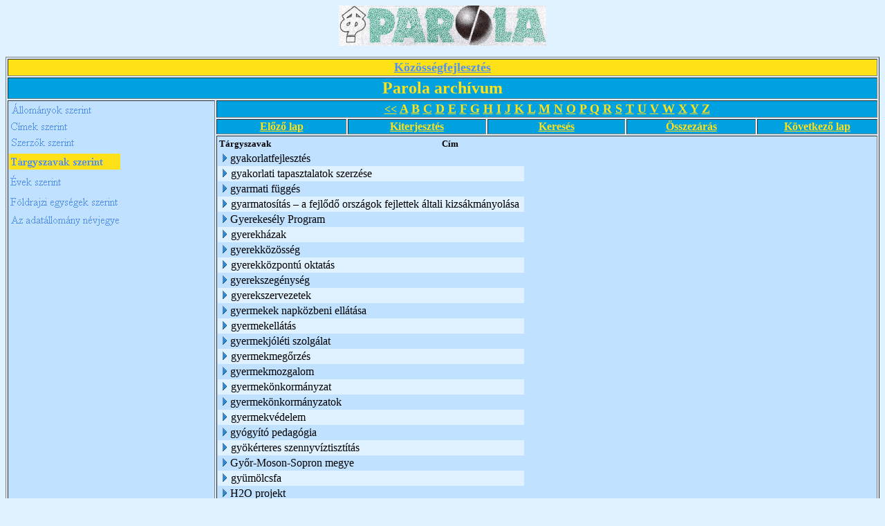

--- FILE ---
content_type: text/html; charset=ISO-8859-2
request_url: http://adata.hu/_Kozossegi_Adattar/PAROLAAR.NSF/T%C3%A1rgyszavak%20szerint?OpenView&Start=639&Count=30&Collapse=650
body_size: 35488
content:
<!DOCTYPE HTML PUBLIC "-//W3C//DTD HTML 4.01 Transitional//EN">
<html>
<head>
<META HTTP-EQUIV="Content-Type" CONTENT="text/html; charset=ISO-8859-2">         
<meta name="robots" content="noindex">
<title>Parola archívum - Tárgyszavak szerinti nézet</title>
<script language="JavaScript" type="text/javascript">
<!-- 
function fixecblank() {  lg = document.images.length;  for (x = 0; x < lg; x++) {    isrc = document.images[x].src;    i = isrc.indexOf("ecblank");    if (i != -1) {      if ((document.images[x].width==20) || (document.images[x].width==16)) {        document.images[x].width=0;      }    }  }}
// -->
</script>
</head>
<body text="#000000" bgcolor="#E0F1FF" onload="fixecblank()">
<div align="center">
<p><img src="/_Kozossegi_Adattar/PAROLAAR.NSF/fc1a25643ecc9060c125690d005394df/$Body/0.94?OpenElement&amp;FieldElemFormat=gif" width="300" height="58"></div>
<table width="100%" border="1">
<tr valign="top"><td width="100%" bgcolor="#FFE118" colspan="6"><div align="center"><a href="/weblapok.nsf/dd5cab6801f1723585256474005327c8/9ce773b74dbe4803c1256b00005e88ec?OpenDocument"><b><font size="4" color="#5291EF" face="Times New Roman CE">Közösségfejlesztés</font></b></a></div></td></tr>

<tr valign="top"><td width="100%" bgcolor="#00A1E0" colspan="6"><div align="center"><b><font size="5" color="#FFE118" face="Times New Roman CE">Parola archívum</font></b></div></td></tr>

<tr valign="top"><td width="24%" bgcolor="#C0E1FF" rowspan="5">
<map name="1AE.map">
<area href="/_Kozossegi_Adattar/PAROLAAR.NSF/%C3%81llom%C3%A1nyok%20szerinti?OpenView" shape="rect" coords="2,0,156,25" alt="">
<area href="/_Kozossegi_Adattar/PAROLAAR.NSF/Telep%C3%BCl%C3%A9sek%20a%20cikkekben?OpenView" shape="rect" coords="0,133,160,163" alt="">
<area href="/_Kozossegi_Adattar/PAROLAAR.NSF?OpenDatabase" shape="rect" coords="1,159,162,185" alt="">
<area href="/_Kozossegi_Adattar/PAROLAAR.NSF/%C3%89vek%20szerinti?OpenView" shape="rect" coords="0,104,135,130" alt="">
<area href="/_Kozossegi_Adattar/PAROLAAR.NSF/Szerz%C5%91k%20szerint?OpenView" shape="rect" coords="1,47,141,72" alt="">
<area href="/_Kozossegi_Adattar/PAROLAAR.NSF/cimsz?OpenView" shape="rect" coords="0,24,143,49" alt=""></map>
<a href="/_Kozossegi_Adattar/PAROLAAR.NSF/d8805053e676984ac125690d004fafa2?OpenNavigator"><img src="/_Kozossegi_Adattar/PAROLAAR.NSF/d8805053e676984ac125690d004fafa2/$NavImagemap/0.52?OpenElement&amp;FieldElemFormat=gif" width="162" height="185" usemap="#1AE.map" border="0" ismap></a></td><td width="76%" bgcolor="#00A1E0" colspan="5"><div align="center"><a href="/_Kozossegi_Adattar/PAROLAAR.NSF/T%C3%A1rgyszavak%20szerint?OpenView"><b><font color="#FFE118" face="Times New Roman CE">&lt;&lt;</font></b></a><b><font color="#FFE118" face="Times New Roman CE"> </font></b><a href="/_Kozossegi_Adattar/PAROLAAR.NSF/T%C3%A1rgyszavak%20szerint?OpenView&amp;StartKey=A"><b><font size="4" color="#FFE118" face="Times New Roman CE">A</font></b></a><b><font size="4" color="#FFE118" face="Times New Roman CE"> </font></b><a href="/_Kozossegi_Adattar/PAROLAAR.NSF/T%C3%A1rgyszavak%20szerint?OpenView&amp;StartKey=%C3%81"></a><a href="/_Kozossegi_Adattar/PAROLAAR.NSF/T%C3%A1rgyszavak%20szerint?OpenView&amp;StartKey=B"><b><font size="4" color="#FFE118" face="Times New Roman CE">B</font></b></a><b><font size="4" color="#FFE118" face="Times New Roman CE"> </font></b><a href="/_Kozossegi_Adattar/PAROLAAR.NSF/T%C3%A1rgyszavak%20szerint?OpenView&amp;StartKey=C"><b><font size="4" color="#FFE118" face="Times New Roman CE">C</font></b></a><b><font size="4" color="#FFE118" face="Times New Roman CE"> </font></b><a href="/_Kozossegi_Adattar/PAROLAAR.NSF/T%C3%A1rgyszavak%20szerint?OpenView&amp;StartKey=D"><b><font size="4" color="#FFE118" face="Times New Roman CE">D</font></b></a><b><font size="4" color="#FFE118" face="Times New Roman CE"> </font></b><a href="/_Kozossegi_Adattar/PAROLAAR.NSF/Szerz%C5%91k%20szerint?OpenView&amp;StartKey=E"><b><font size="4" color="#FFE118" face="Times New Roman CE">E</font></b></a><b><font size="4" color="#FFE118" face="Times New Roman CE"> </font></b><a href="/_Kozossegi_Adattar/PAROLAAR.NSF/T%C3%A1rgyszavak%20szerint?OpenView&amp;StartKey=F"><b><font size="4" color="#FFE118" face="Times New Roman CE">F</font></b></a><b><font size="4" color="#FFE118" face="Times New Roman CE"> </font></b><a href="/_Kozossegi_Adattar/PAROLAAR.NSF/T%C3%A1rgyszavak%20szerint?OpenView&amp;StartKey=G"><b><font size="4" color="#FFE118" face="Times New Roman CE">G</font></b></a><b><font size="4" color="#FFE118" face="Times New Roman CE"> </font></b><a href="/_Kozossegi_Adattar/PAROLAAR.NSF/T%C3%A1rgyszavak%20szerint?OpenView&amp;StartKey=H"><b><font size="4" color="#FFE118" face="Times New Roman CE">H</font></b></a><b><font size="4" color="#FFE118" face="Times New Roman CE"> </font></b><a href="/_Kozossegi_Adattar/PAROLAAR.NSF/T%C3%A1rgyszavak%20szerint?OpenView&amp;StartKey=I"><b><font size="4" color="#FFE118" face="Times New Roman CE">I</font></b></a><b><font size="4" color="#FFE118" face="Times New Roman CE"> </font></b><a href="/_Kozossegi_Adattar/PAROLAAR.NSF/T%C3%A1rgyszavak%20szerint?OpenView&amp;StartKey=J"><b><font size="4" color="#FFE118" face="Times New Roman CE">J</font></b></a><b><font size="4" color="#FFE118" face="Times New Roman CE"> </font></b><a href="/_Kozossegi_Adattar/PAROLAAR.NSF/T%C3%A1rgyszavak%20szerint?OpenView&amp;StartKey=K"><b><font size="4" color="#FFE118" face="Times New Roman CE">K</font></b></a><b><font size="4" color="#FFE118" face="Times New Roman CE"> </font></b><a href="/_Kozossegi_Adattar/PAROLAAR.NSF/T%C3%A1rgyszavak%20szerint?OpenView&amp;StartKey=L"><b><font size="4" color="#FFE118" face="Times New Roman CE">L</font></b></a><b><font size="4" color="#FFE118" face="Times New Roman CE"> </font></b><a href="/_Kozossegi_Adattar/PAROLAAR.NSF/T%C3%A1rgyszavak%20szerint?OpenView&amp;StartKey=M"><b><font size="4" color="#FFE118" face="Times New Roman CE">M</font></b></a><b><font size="4" color="#FFE118" face="Times New Roman CE"> </font></b><a href="/_Kozossegi_Adattar/PAROLAAR.NSF/T%C3%A1rgyszavak%20szerint?OpenView&amp;StartKey=N"><b><font size="4" color="#FFE118" face="Times New Roman CE">N</font></b></a><b><font size="4" color="#FFE118" face="Times New Roman CE"> </font></b><a href="/_Kozossegi_Adattar/PAROLAAR.NSF/T%C3%A1rgyszavak%20szerint?OpenView&amp;StartKey=O"><b><font size="4" color="#FFE118" face="Times New Roman CE">O</font></b></a><b><font size="4" color="#FFE118" face="Times New Roman CE"> </font></b><a href="/_Kozossegi_Adattar/PAROLAAR.NSF/T%C3%A1rgyszavak%20szerint?OpenView&amp;StartKey=P"><b><font size="4" color="#FFE118" face="Times New Roman CE">P</font></b></a><b><font size="4" color="#FFE118" face="Times New Roman CE"> </font></b><a href="/_Kozossegi_Adattar/PAROLAAR.NSF/T%C3%A1rgyszavak%20szerint?OpenView&amp;StartKey=Q"><b><font size="4" color="#FFE118" face="Times New Roman CE">Q</font></b></a><b><font size="4" color="#FFE118" face="Times New Roman CE"> </font></b><a href="/_Kozossegi_Adattar/PAROLAAR.NSF/T%C3%A1rgyszavak%20szerint?OpenView&amp;StartKey=R"><b><font size="4" color="#FFE118" face="Times New Roman CE">R</font></b></a><b><font size="4" color="#FFE118" face="Times New Roman CE"> </font></b><a href="/_Kozossegi_Adattar/PAROLAAR.NSF/T%C3%A1rgyszavak%20szerint?OpenView&amp;StartKey=S"><b><font size="4" color="#FFE118" face="Times New Roman CE">S</font></b></a><b><font size="4" color="#FFE118" face="Times New Roman CE"> </font></b><a href="/_Kozossegi_Adattar/PAROLAAR.NSF/T%C3%A1rgyszavak%20szerint?OpenView&amp;StartKey=T"><b><font size="4" color="#FFE118" face="Times New Roman CE">T</font></b></a><b><font size="4" color="#FFE118" face="Times New Roman CE"> </font></b><a href="/_Kozossegi_Adattar/PAROLAAR.NSF/T%C3%A1rgyszavak%20szerint?OpenView&amp;StartKey=U"><b><font size="4" color="#FFE118" face="Times New Roman CE">U</font></b></a><b><font size="4" color="#FFE118" face="Times New Roman CE"> </font></b><a href="/_Kozossegi_Adattar/PAROLAAR.NSF/T%C3%A1rgyszavak%20szerint?OpenView&amp;StartKey=V"><b><font size="4" color="#FFE118" face="Times New Roman CE">V</font></b></a><b><font size="4" color="#FFE118" face="Times New Roman CE"> </font></b><a href="/_Kozossegi_Adattar/PAROLAAR.NSF/T%C3%A1rgyszavak%20szerint?OpenView&amp;StartKey=W"><b><font size="4" color="#FFE118" face="Times New Roman CE">W</font></b></a><b><font size="4" color="#FFE118" face="Times New Roman CE"> </font></b><a href="/_Kozossegi_Adattar/PAROLAAR.NSF/T%C3%A1rgyszavak%20szerint?OpenView&amp;StartKey=X"><b><font size="4" color="#FFE118" face="Times New Roman CE">X</font></b></a><b><font size="4" color="#FFE118" face="Times New Roman CE"> </font></b><a href="/_Kozossegi_Adattar/PAROLAAR.NSF/T%C3%A1rgyszavak%20szerint?OpenView&amp;StartKey=Y"><b><font size="4" color="#FFE118" face="Times New Roman CE">Y</font></b></a><b><font size="4" color="#FFE118" face="Times New Roman CE"> </font></b><a href="/_Kozossegi_Adattar/PAROLAAR.NSF/T%C3%A1rgyszavak%20szerint?OpenView&amp;StartKey=Z"><b><font size="4" color="#FFE118" face="Times New Roman CE">Z</font></b></a></div></td></tr>

<tr valign="top"><td width="15%" bgcolor="#00A1E0"><div align="center"><a href="/_Kozossegi_Adattar/PAROLAAR.NSF/T%C3%A1rgyszavak%20szerint?OpenView&amp;Start=610&amp;Count=30&amp;Collapse=650#650"><b><font color="#FFE118" face="Times New Roman CE">Előző lap</font></b></a></div></td><td width="16%" bgcolor="#00A1E0"><div align="center"><a href="/_Kozossegi_Adattar/PAROLAAR.NSF/T%C3%A1rgyszavak%20szerint?OpenView&amp;Start=639&amp;Count=30&amp;ExpandView"><b><font color="#FFE118" face="Times New Roman CE">Kiterjesztés</font></b></a></div></td><td width="16%" bgcolor="#00A1E0"><div align="center"><a href="/_Kozossegi_Adattar/PAROLAAR.NSF/e865e1dacf38e2818525663b007896c5/$searchForm?SearchView"><b><font color="#FFE118" face="Times New Roman CE">Keresés</font></b></a></div></td><td width="15%" bgcolor="#00A1E0"><div align="center"><a href="/_Kozossegi_Adattar/PAROLAAR.NSF/T%C3%A1rgyszavak%20szerint?OpenView&amp;Start=639&amp;Count=30&amp;CollapseView"><b><font color="#FFE118" face="Times New Roman CE">Összezárás</font></b></a></div></td><td width="14%" bgcolor="#00A1E0"><div align="center"><a href="/_Kozossegi_Adattar/PAROLAAR.NSF/T%C3%A1rgyszavak%20szerint?OpenView&amp;Start=668&amp;Count=30&amp;Collapse=650#650"><b><font color="#FFE118" face="Times New Roman CE">Következő lap</font></b></a></div></td></tr>

<tr valign="top"><td width="76%" bgcolor="#C0E1FF" colspan="5">
<table border="0" cellpadding="2" cellspacing="0">
<tr><th nowrap align="left"><b><font size="2">Tárgyszavak</font></b></th><th nowrap align="left"><b><font size="2">Cím</font></b></th><th></th></tr>

<tr valign="top"><td colspan="2">
<table border="0" cellspacing="0" cellpadding="0">
<tr valign="top"><td><a href="/_Kozossegi_Adattar/PAROLAAR.NSF/T%C3%A1rgyszavak%20szerint?OpenView&amp;Start=639&amp;Count=30&amp;Expand=639#639" target="_self"><img src="/icons/expand.gif" border="0" height="16" width="16" alt="Show details for gyakorlatfejlesztés"></a></td><td>gyakorlatfejlesztés</td></tr>
</table>
</td><td></td></tr>

<tr valign="top" bgcolor="#E0F1FF"><td colspan="2">
<table border="0" cellspacing="0" cellpadding="0">
<tr valign="top"><td><a href="/_Kozossegi_Adattar/PAROLAAR.NSF/T%C3%A1rgyszavak%20szerint?OpenView&amp;Start=639&amp;Count=30&amp;Expand=640#640" target="_self"><img src="/icons/expand.gif" border="0" height="16" width="16" alt="Show details for gyakorlati tapasztalatok szerzése"></a><img src="/icons/ecblank.gif" border="0" height="16" width="1" alt=""></td><td>gyakorlati tapasztalatok szerzése<img src="/icons/ecblank.gif" border="0" height="1" width="16" alt=""></td></tr>
</table>
</td><td><img src="/icons/ecblank.gif" border="0" height="16" width="1" alt=""></td></tr>

<tr valign="top"><td colspan="2">
<table border="0" cellspacing="0" cellpadding="0">
<tr valign="top"><td><a href="/_Kozossegi_Adattar/PAROLAAR.NSF/T%C3%A1rgyszavak%20szerint?OpenView&amp;Start=639&amp;Count=30&amp;Expand=641#641" target="_self"><img src="/icons/expand.gif" border="0" height="16" width="16" alt="Show details for gyarmati függés"></a></td><td>gyarmati függés</td></tr>
</table>
</td><td></td></tr>

<tr valign="top" bgcolor="#E0F1FF"><td colspan="2">
<table border="0" cellspacing="0" cellpadding="0">
<tr valign="top"><td><a href="/_Kozossegi_Adattar/PAROLAAR.NSF/T%C3%A1rgyszavak%20szerint?OpenView&amp;Start=639&amp;Count=30&amp;Expand=642#642" target="_self"><img src="/icons/expand.gif" border="0" height="16" width="16" alt="Show details for gyarmatosítás &#8211; a fejlődő országok fejlettek általi kizsákmányolása"></a><img src="/icons/ecblank.gif" border="0" height="16" width="1" alt=""></td><td>gyarmatosítás &#8211; a fejlődő országok fejlettek általi kizsákmányolása<img src="/icons/ecblank.gif" border="0" height="1" width="16" alt=""></td></tr>
</table>
</td><td><img src="/icons/ecblank.gif" border="0" height="16" width="1" alt=""></td></tr>

<tr valign="top"><td colspan="2">
<table border="0" cellspacing="0" cellpadding="0">
<tr valign="top"><td><a href="/_Kozossegi_Adattar/PAROLAAR.NSF/T%C3%A1rgyszavak%20szerint?OpenView&amp;Start=639&amp;Count=30&amp;Expand=643#643" target="_self"><img src="/icons/expand.gif" border="0" height="16" width="16" alt="Show details for Gyerekesély Program"></a></td><td>Gyerekesély Program</td></tr>
</table>
</td><td></td></tr>

<tr valign="top" bgcolor="#E0F1FF"><td colspan="2">
<table border="0" cellspacing="0" cellpadding="0">
<tr valign="top"><td><a href="/_Kozossegi_Adattar/PAROLAAR.NSF/T%C3%A1rgyszavak%20szerint?OpenView&amp;Start=639&amp;Count=30&amp;Expand=644#644" target="_self"><img src="/icons/expand.gif" border="0" height="16" width="16" alt="Show details for gyerekházak"></a><img src="/icons/ecblank.gif" border="0" height="16" width="1" alt=""></td><td>gyerekházak<img src="/icons/ecblank.gif" border="0" height="1" width="16" alt=""></td></tr>
</table>
</td><td><img src="/icons/ecblank.gif" border="0" height="16" width="1" alt=""></td></tr>

<tr valign="top"><td colspan="2">
<table border="0" cellspacing="0" cellpadding="0">
<tr valign="top"><td><a href="/_Kozossegi_Adattar/PAROLAAR.NSF/T%C3%A1rgyszavak%20szerint?OpenView&amp;Start=639&amp;Count=30&amp;Expand=645#645" target="_self"><img src="/icons/expand.gif" border="0" height="16" width="16" alt="Show details for gyerekközösség"></a></td><td>gyerekközösség</td></tr>
</table>
</td><td></td></tr>

<tr valign="top" bgcolor="#E0F1FF"><td colspan="2">
<table border="0" cellspacing="0" cellpadding="0">
<tr valign="top"><td><a href="/_Kozossegi_Adattar/PAROLAAR.NSF/T%C3%A1rgyszavak%20szerint?OpenView&amp;Start=639&amp;Count=30&amp;Expand=646#646" target="_self"><img src="/icons/expand.gif" border="0" height="16" width="16" alt="Show details for gyerekközpontú oktatás"></a><img src="/icons/ecblank.gif" border="0" height="16" width="1" alt=""></td><td>gyerekközpontú oktatás<img src="/icons/ecblank.gif" border="0" height="1" width="16" alt=""></td></tr>
</table>
</td><td><img src="/icons/ecblank.gif" border="0" height="16" width="1" alt=""></td></tr>

<tr valign="top"><td colspan="2">
<table border="0" cellspacing="0" cellpadding="0">
<tr valign="top"><td><a href="/_Kozossegi_Adattar/PAROLAAR.NSF/T%C3%A1rgyszavak%20szerint?OpenView&amp;Start=639&amp;Count=30&amp;Expand=647#647" target="_self"><img src="/icons/expand.gif" border="0" height="16" width="16" alt="Show details for gyerekszegénység"></a></td><td>gyerekszegénység</td></tr>
</table>
</td><td></td></tr>

<tr valign="top" bgcolor="#E0F1FF"><td colspan="2">
<table border="0" cellspacing="0" cellpadding="0">
<tr valign="top"><td><a href="/_Kozossegi_Adattar/PAROLAAR.NSF/T%C3%A1rgyszavak%20szerint?OpenView&amp;Start=639&amp;Count=30&amp;Expand=648#648" target="_self"><img src="/icons/expand.gif" border="0" height="16" width="16" alt="Show details for gyerekszervezetek"></a><img src="/icons/ecblank.gif" border="0" height="16" width="1" alt=""></td><td>gyerekszervezetek<img src="/icons/ecblank.gif" border="0" height="1" width="16" alt=""></td></tr>
</table>
</td><td><img src="/icons/ecblank.gif" border="0" height="16" width="1" alt=""></td></tr>

<tr valign="top"><td colspan="2">
<table border="0" cellspacing="0" cellpadding="0">
<tr valign="top"><td><a href="/_Kozossegi_Adattar/PAROLAAR.NSF/T%C3%A1rgyszavak%20szerint?OpenView&amp;Start=639&amp;Count=30&amp;Expand=649#649" target="_self"><img src="/icons/expand.gif" border="0" height="16" width="16" alt="Show details for gyermekek napközbeni ellátása"></a></td><td>gyermekek napközbeni ellátása</td></tr>
</table>
</td><td></td></tr>

<tr valign="top" bgcolor="#E0F1FF"><td colspan="2">
<table border="0" cellspacing="0" cellpadding="0">
<tr valign="top"><td><a name="650"></a><a href="/_Kozossegi_Adattar/PAROLAAR.NSF/T%C3%A1rgyszavak%20szerint?OpenView&amp;Start=639&amp;Count=30&amp;Expand=650#650" target="_self"><img src="/icons/expand.gif" border="0" height="16" width="16" alt="Show details for gyermekellátás"></a><img src="/icons/ecblank.gif" border="0" height="16" width="1" alt=""></td><td>gyermekellátás<img src="/icons/ecblank.gif" border="0" height="1" width="16" alt=""></td></tr>
</table>
</td><td><img src="/icons/ecblank.gif" border="0" height="16" width="1" alt=""></td></tr>

<tr valign="top"><td colspan="2">
<table border="0" cellspacing="0" cellpadding="0">
<tr valign="top"><td><a href="/_Kozossegi_Adattar/PAROLAAR.NSF/T%C3%A1rgyszavak%20szerint?OpenView&amp;Start=639&amp;Count=30&amp;Expand=651#651" target="_self"><img src="/icons/expand.gif" border="0" height="16" width="16" alt="Show details for gyermekjóléti szolgálat"></a></td><td>gyermekjóléti szolgálat</td></tr>
</table>
</td><td></td></tr>

<tr valign="top" bgcolor="#E0F1FF"><td colspan="2">
<table border="0" cellspacing="0" cellpadding="0">
<tr valign="top"><td><a href="/_Kozossegi_Adattar/PAROLAAR.NSF/T%C3%A1rgyszavak%20szerint?OpenView&amp;Start=639&amp;Count=30&amp;Expand=652#652" target="_self"><img src="/icons/expand.gif" border="0" height="16" width="16" alt="Show details for gyermekmegőrzés"></a><img src="/icons/ecblank.gif" border="0" height="16" width="1" alt=""></td><td>gyermekmegőrzés<img src="/icons/ecblank.gif" border="0" height="1" width="16" alt=""></td></tr>
</table>
</td><td><img src="/icons/ecblank.gif" border="0" height="16" width="1" alt=""></td></tr>

<tr valign="top"><td colspan="2">
<table border="0" cellspacing="0" cellpadding="0">
<tr valign="top"><td><a href="/_Kozossegi_Adattar/PAROLAAR.NSF/T%C3%A1rgyszavak%20szerint?OpenView&amp;Start=639&amp;Count=30&amp;Expand=653#653" target="_self"><img src="/icons/expand.gif" border="0" height="16" width="16" alt="Show details for gyermekmozgalom"></a></td><td>gyermekmozgalom</td></tr>
</table>
</td><td></td></tr>

<tr valign="top" bgcolor="#E0F1FF"><td colspan="2">
<table border="0" cellspacing="0" cellpadding="0">
<tr valign="top"><td><a href="/_Kozossegi_Adattar/PAROLAAR.NSF/T%C3%A1rgyszavak%20szerint?OpenView&amp;Start=639&amp;Count=30&amp;Expand=654#654" target="_self"><img src="/icons/expand.gif" border="0" height="16" width="16" alt="Show details for gyermekönkormányzat"></a><img src="/icons/ecblank.gif" border="0" height="16" width="1" alt=""></td><td>gyermekönkormányzat<img src="/icons/ecblank.gif" border="0" height="1" width="16" alt=""></td></tr>
</table>
</td><td><img src="/icons/ecblank.gif" border="0" height="16" width="1" alt=""></td></tr>

<tr valign="top"><td colspan="2">
<table border="0" cellspacing="0" cellpadding="0">
<tr valign="top"><td><a href="/_Kozossegi_Adattar/PAROLAAR.NSF/T%C3%A1rgyszavak%20szerint?OpenView&amp;Start=639&amp;Count=30&amp;Expand=655#655" target="_self"><img src="/icons/expand.gif" border="0" height="16" width="16" alt="Show details for gyermekönkormányzatok"></a></td><td>gyermekönkormányzatok</td></tr>
</table>
</td><td></td></tr>

<tr valign="top" bgcolor="#E0F1FF"><td colspan="2">
<table border="0" cellspacing="0" cellpadding="0">
<tr valign="top"><td><a href="/_Kozossegi_Adattar/PAROLAAR.NSF/T%C3%A1rgyszavak%20szerint?OpenView&amp;Start=639&amp;Count=30&amp;Expand=656#656" target="_self"><img src="/icons/expand.gif" border="0" height="16" width="16" alt="Show details for gyermekvédelem"></a><img src="/icons/ecblank.gif" border="0" height="16" width="1" alt=""></td><td>gyermekvédelem<img src="/icons/ecblank.gif" border="0" height="1" width="16" alt=""></td></tr>
</table>
</td><td><img src="/icons/ecblank.gif" border="0" height="16" width="1" alt=""></td></tr>

<tr valign="top"><td colspan="2">
<table border="0" cellspacing="0" cellpadding="0">
<tr valign="top"><td><a href="/_Kozossegi_Adattar/PAROLAAR.NSF/T%C3%A1rgyszavak%20szerint?OpenView&amp;Start=639&amp;Count=30&amp;Expand=657#657" target="_self"><img src="/icons/expand.gif" border="0" height="16" width="16" alt="Show details for gyógyító pedagógia"></a></td><td>gyógyító pedagógia</td></tr>
</table>
</td><td></td></tr>

<tr valign="top" bgcolor="#E0F1FF"><td colspan="2">
<table border="0" cellspacing="0" cellpadding="0">
<tr valign="top"><td><a href="/_Kozossegi_Adattar/PAROLAAR.NSF/T%C3%A1rgyszavak%20szerint?OpenView&amp;Start=639&amp;Count=30&amp;Expand=658#658" target="_self"><img src="/icons/expand.gif" border="0" height="16" width="16" alt="Show details for gyökérteres szennyvíztisztítás"></a><img src="/icons/ecblank.gif" border="0" height="16" width="1" alt=""></td><td>gyökérteres szennyvíztisztítás<img src="/icons/ecblank.gif" border="0" height="1" width="16" alt=""></td></tr>
</table>
</td><td><img src="/icons/ecblank.gif" border="0" height="16" width="1" alt=""></td></tr>

<tr valign="top"><td colspan="2">
<table border="0" cellspacing="0" cellpadding="0">
<tr valign="top"><td><a href="/_Kozossegi_Adattar/PAROLAAR.NSF/T%C3%A1rgyszavak%20szerint?OpenView&amp;Start=639&amp;Count=30&amp;Expand=659#659" target="_self"><img src="/icons/expand.gif" border="0" height="16" width="16" alt="Show details for Győr-Moson-Sopron megye"></a></td><td>Győr-Moson-Sopron megye</td></tr>
</table>
</td><td></td></tr>

<tr valign="top" bgcolor="#E0F1FF"><td colspan="2">
<table border="0" cellspacing="0" cellpadding="0">
<tr valign="top"><td><a href="/_Kozossegi_Adattar/PAROLAAR.NSF/T%C3%A1rgyszavak%20szerint?OpenView&amp;Start=639&amp;Count=30&amp;Expand=660#660" target="_self"><img src="/icons/expand.gif" border="0" height="16" width="16" alt="Show details for gyümölcsfa"></a><img src="/icons/ecblank.gif" border="0" height="16" width="1" alt=""></td><td>gyümölcsfa<img src="/icons/ecblank.gif" border="0" height="1" width="16" alt=""></td></tr>
</table>
</td><td><img src="/icons/ecblank.gif" border="0" height="16" width="1" alt=""></td></tr>

<tr valign="top"><td colspan="2">
<table border="0" cellspacing="0" cellpadding="0">
<tr valign="top"><td><a href="/_Kozossegi_Adattar/PAROLAAR.NSF/T%C3%A1rgyszavak%20szerint?OpenView&amp;Start=639&amp;Count=30&amp;Expand=661#661" target="_self"><img src="/icons/expand.gif" border="0" height="16" width="16" alt="Show details for H2O projekt"></a></td><td>H2O projekt</td></tr>
</table>
</td><td></td></tr>

<tr valign="top" bgcolor="#E0F1FF"><td colspan="2">
<table border="0" cellspacing="0" cellpadding="0">
<tr valign="top"><td><a href="/_Kozossegi_Adattar/PAROLAAR.NSF/T%C3%A1rgyszavak%20szerint?OpenView&amp;Start=639&amp;Count=30&amp;Expand=662#662" target="_self"><img src="/icons/expand.gif" border="0" height="16" width="16" alt="Show details for Hagyárosböröndi Hagyományőrző Famíves csoport"></a><img src="/icons/ecblank.gif" border="0" height="16" width="1" alt=""></td><td>Hagyárosböröndi Hagyományőrző Famíves csoport<img src="/icons/ecblank.gif" border="0" height="1" width="16" alt=""></td></tr>
</table>
</td><td><img src="/icons/ecblank.gif" border="0" height="16" width="1" alt=""></td></tr>

<tr valign="top"><td colspan="2">
<table border="0" cellspacing="0" cellpadding="0">
<tr valign="top"><td><a href="/_Kozossegi_Adattar/PAROLAAR.NSF/T%C3%A1rgyszavak%20szerint?OpenView&amp;Start=639&amp;Count=30&amp;Expand=663#663" target="_self"><img src="/icons/expand.gif" border="0" height="16" width="16" alt="Show details for hagyomány"></a></td><td>hagyomány</td></tr>
</table>
</td><td></td></tr>

<tr valign="top" bgcolor="#E0F1FF"><td colspan="2">
<table border="0" cellspacing="0" cellpadding="0">
<tr valign="top"><td><a href="/_Kozossegi_Adattar/PAROLAAR.NSF/T%C3%A1rgyszavak%20szerint?OpenView&amp;Start=639&amp;Count=30&amp;Expand=664#664" target="_self"><img src="/icons/expand.gif" border="0" height="16" width="16" alt="Show details for hagyományőrzés"></a><img src="/icons/ecblank.gif" border="0" height="16" width="1" alt=""></td><td>hagyományőrzés<img src="/icons/ecblank.gif" border="0" height="1" width="16" alt=""></td></tr>
</table>
</td><td><img src="/icons/ecblank.gif" border="0" height="16" width="1" alt=""></td></tr>

<tr valign="top"><td colspan="2">
<table border="0" cellspacing="0" cellpadding="0">
<tr valign="top"><td><a href="/_Kozossegi_Adattar/PAROLAAR.NSF/T%C3%A1rgyszavak%20szerint?OpenView&amp;Start=639&amp;Count=30&amp;Expand=665#665" target="_self"><img src="/icons/expand.gif" border="0" height="16" width="16" alt="Show details for Hajdú-Bihar megye"></a></td><td>Hajdú-Bihar megye</td></tr>
</table>
</td><td></td></tr>

<tr valign="top" bgcolor="#E0F1FF"><td colspan="2">
<table border="0" cellspacing="0" cellpadding="0">
<tr valign="top"><td><a href="/_Kozossegi_Adattar/PAROLAAR.NSF/T%C3%A1rgyszavak%20szerint?OpenView&amp;Start=639&amp;Count=30&amp;Expand=666#666" target="_self"><img src="/icons/expand.gif" border="0" height="16" width="16" alt="Show details for hajléktalan-ellátás"></a><img src="/icons/ecblank.gif" border="0" height="16" width="1" alt=""></td><td>hajléktalan-ellátás<img src="/icons/ecblank.gif" border="0" height="1" width="16" alt=""></td></tr>
</table>
</td><td><img src="/icons/ecblank.gif" border="0" height="16" width="1" alt=""></td></tr>

<tr valign="top"><td colspan="2">
<table border="0" cellspacing="0" cellpadding="0">
<tr valign="top"><td><a href="/_Kozossegi_Adattar/PAROLAAR.NSF/T%C3%A1rgyszavak%20szerint?OpenView&amp;Start=639&amp;Count=30&amp;Expand=667#667" target="_self"><img src="/icons/expand.gif" border="0" height="16" width="16" alt="Show details for hajléktalan-ügy"></a></td><td>hajléktalan-ügy</td></tr>
</table>
</td><td></td></tr>

<tr valign="top" bgcolor="#E0F1FF"><td colspan="2">
<table border="0" cellspacing="0" cellpadding="0">
<tr valign="top"><td><a href="/_Kozossegi_Adattar/PAROLAAR.NSF/T%C3%A1rgyszavak%20szerint?OpenView&amp;Start=668&amp;Count=30&amp;Expand=668#668" target="_self"><img src="/icons/expand.gif" border="0" height="16" width="16" alt="Show details for hajléktalanok támogatása"></a><img src="/icons/ecblank.gif" border="0" height="16" width="1" alt=""></td><td>hajléktalanok támogatása<img src="/icons/ecblank.gif" border="0" height="1" width="16" alt=""></td></tr>
</table>
</td><td><img src="/icons/ecblank.gif" border="0" height="16" width="1" alt=""></td></tr>
</table>
</td></tr>

<tr valign="top"><td width="15%" bgcolor="#00A1E0"><div align="center"><a href="/_Kozossegi_Adattar/PAROLAAR.NSF/T%C3%A1rgyszavak%20szerint?OpenView&amp;Start=610&amp;Count=30&amp;Collapse=650#650"><b><font color="#FFE118" face="Times New Roman CE">Előző lap</font></b></a></div></td><td width="16%" bgcolor="#00A1E0"><div align="center"><a href="/_Kozossegi_Adattar/PAROLAAR.NSF/T%C3%A1rgyszavak%20szerint?OpenView&amp;Start=639&amp;Count=30&amp;ExpandView"><b><font color="#FFE118" face="Times New Roman CE">Kiterjesztés</font></b></a></div></td><td width="16%" bgcolor="#00A1E0"><div align="center"><a href="/_Kozossegi_Adattar/PAROLAAR.NSF/e865e1dacf38e2818525663b007896c5/$searchForm?SearchView"><b><font color="#FFE118" face="Times New Roman CE">Keresés</font></b></a></div></td><td width="15%" bgcolor="#00A1E0"><div align="center"><a href="/_Kozossegi_Adattar/PAROLAAR.NSF/T%C3%A1rgyszavak%20szerint?OpenView&amp;Start=639&amp;Count=30&amp;CollapseView"><b><font color="#FFE118" face="Times New Roman CE">Összezárás</font></b></a></div></td><td width="14%" bgcolor="#00A1E0"><div align="center"><a href="/_Kozossegi_Adattar/PAROLAAR.NSF/T%C3%A1rgyszavak%20szerint?OpenView&amp;Start=668&amp;Count=30&amp;Collapse=650#650"><b><font color="#FFE118" face="Times New Roman CE">Következő lap</font></b></a></div></td></tr>

<tr valign="top"><td width="76%" bgcolor="#00A1E0" colspan="5"><div align="center"><a href="/_Kozossegi_Adattar/PAROLAAR.NSF/T%C3%A1rgyszavak%20szerint?OpenView"><b><font color="#FFE118" face="Times New Roman CE">&lt;&lt;</font></b></a><b><font color="#FFE118" face="Times New Roman CE"> </font></b><a href="/_Kozossegi_Adattar/PAROLAAR.NSF/T%C3%A1rgyszavak%20szerint?OpenView&amp;StartKey=A"><b><font size="4" color="#FFE118" face="Times New Roman CE">A</font></b></a><b><font size="4" color="#FFE118" face="Times New Roman CE"> </font></b><a href="/_Kozossegi_Adattar/PAROLAAR.NSF/T%C3%A1rgyszavak%20szerint?OpenView&amp;StartKey=%C3%81"></a><a href="/_Kozossegi_Adattar/PAROLAAR.NSF/T%C3%A1rgyszavak%20szerint?OpenView&amp;StartKey=B"><b><font size="4" color="#FFE118" face="Times New Roman CE">B</font></b></a><b><font size="4" color="#FFE118" face="Times New Roman CE"> </font></b><a href="/_Kozossegi_Adattar/PAROLAAR.NSF/T%C3%A1rgyszavak%20szerint?OpenView&amp;StartKey=C"><b><font size="4" color="#FFE118" face="Times New Roman CE">C</font></b></a><b><font size="4" color="#FFE118" face="Times New Roman CE"> </font></b><a href="/_Kozossegi_Adattar/PAROLAAR.NSF/T%C3%A1rgyszavak%20szerint?OpenView&amp;StartKey=D"><b><font size="4" color="#FFE118" face="Times New Roman CE">D</font></b></a><b><font size="4" color="#FFE118" face="Times New Roman CE"> </font></b><a href="/_Kozossegi_Adattar/PAROLAAR.NSF/Szerz%C5%91k%20szerint?OpenView&amp;StartKey=E"><b><font size="4" color="#FFE118" face="Times New Roman CE">E</font></b></a><b><font size="4" color="#FFE118" face="Times New Roman CE"> </font></b><a href="/_Kozossegi_Adattar/PAROLAAR.NSF/T%C3%A1rgyszavak%20szerint?OpenView&amp;StartKey=F"><b><font size="4" color="#FFE118" face="Times New Roman CE">F</font></b></a><b><font size="4" color="#FFE118" face="Times New Roman CE"> </font></b><a href="/_Kozossegi_Adattar/PAROLAAR.NSF/T%C3%A1rgyszavak%20szerint?OpenView&amp;StartKey=G"><b><font size="4" color="#FFE118" face="Times New Roman CE">G</font></b></a><b><font size="4" color="#FFE118" face="Times New Roman CE"> </font></b><a href="/_Kozossegi_Adattar/PAROLAAR.NSF/T%C3%A1rgyszavak%20szerint?OpenView&amp;StartKey=H"><b><font size="4" color="#FFE118" face="Times New Roman CE">H</font></b></a><b><font size="4" color="#FFE118" face="Times New Roman CE"> </font></b><a href="/_Kozossegi_Adattar/PAROLAAR.NSF/T%C3%A1rgyszavak%20szerint?OpenView&amp;StartKey=I"><b><font size="4" color="#FFE118" face="Times New Roman CE">I</font></b></a><b><font size="4" color="#FFE118" face="Times New Roman CE"> </font></b><a href="/_Kozossegi_Adattar/PAROLAAR.NSF/T%C3%A1rgyszavak%20szerint?OpenView&amp;StartKey=J"><b><font size="4" color="#FFE118" face="Times New Roman CE">J</font></b></a><b><font size="4" color="#FFE118" face="Times New Roman CE"> </font></b><a href="/_Kozossegi_Adattar/PAROLAAR.NSF/T%C3%A1rgyszavak%20szerint?OpenView&amp;StartKey=K"><b><font size="4" color="#FFE118" face="Times New Roman CE">K</font></b></a><b><font size="4" color="#FFE118" face="Times New Roman CE"> </font></b><a href="/_Kozossegi_Adattar/PAROLAAR.NSF/T%C3%A1rgyszavak%20szerint?OpenView&amp;StartKey=L"><b><font size="4" color="#FFE118" face="Times New Roman CE">L</font></b></a><b><font size="4" color="#FFE118" face="Times New Roman CE"> </font></b><a href="/_Kozossegi_Adattar/PAROLAAR.NSF/T%C3%A1rgyszavak%20szerint?OpenView&amp;StartKey=M"><b><font size="4" color="#FFE118" face="Times New Roman CE">M</font></b></a><b><font size="4" color="#FFE118" face="Times New Roman CE"> </font></b><a href="/_Kozossegi_Adattar/PAROLAAR.NSF/T%C3%A1rgyszavak%20szerint?OpenView&amp;StartKey=N"><b><font size="4" color="#FFE118" face="Times New Roman CE">N</font></b></a><b><font size="4" color="#FFE118" face="Times New Roman CE"> </font></b><a href="/_Kozossegi_Adattar/PAROLAAR.NSF/T%C3%A1rgyszavak%20szerint?OpenView&amp;StartKey=O"><b><font size="4" color="#FFE118" face="Times New Roman CE">O</font></b></a><b><font size="4" color="#FFE118" face="Times New Roman CE"> </font></b><a href="/_Kozossegi_Adattar/PAROLAAR.NSF/T%C3%A1rgyszavak%20szerint?OpenView&amp;StartKey=P"><b><font size="4" color="#FFE118" face="Times New Roman CE">P</font></b></a><b><font size="4" color="#FFE118" face="Times New Roman CE"> </font></b><a href="/_Kozossegi_Adattar/PAROLAAR.NSF/T%C3%A1rgyszavak%20szerint?OpenView&amp;StartKey=Q"><b><font size="4" color="#FFE118" face="Times New Roman CE">Q</font></b></a><b><font size="4" color="#FFE118" face="Times New Roman CE"> </font></b><a href="/_Kozossegi_Adattar/PAROLAAR.NSF/T%C3%A1rgyszavak%20szerint?OpenView&amp;StartKey=R"><b><font size="4" color="#FFE118" face="Times New Roman CE">R</font></b></a><b><font size="4" color="#FFE118" face="Times New Roman CE"> </font></b><a href="/_Kozossegi_Adattar/PAROLAAR.NSF/T%C3%A1rgyszavak%20szerint?OpenView&amp;StartKey=S"><b><font size="4" color="#FFE118" face="Times New Roman CE">S</font></b></a><b><font size="4" color="#FFE118" face="Times New Roman CE"> </font></b><a href="/_Kozossegi_Adattar/PAROLAAR.NSF/T%C3%A1rgyszavak%20szerint?OpenView&amp;StartKey=T"><b><font size="4" color="#FFE118" face="Times New Roman CE">T</font></b></a><b><font size="4" color="#FFE118" face="Times New Roman CE"> </font></b><a href="/_Kozossegi_Adattar/PAROLAAR.NSF/T%C3%A1rgyszavak%20szerint?OpenView&amp;StartKey=U"><b><font size="4" color="#FFE118" face="Times New Roman CE">U</font></b></a><b><font size="4" color="#FFE118" face="Times New Roman CE"> </font></b><a href="/_Kozossegi_Adattar/PAROLAAR.NSF/T%C3%A1rgyszavak%20szerint?OpenView&amp;StartKey=V"><b><font size="4" color="#FFE118" face="Times New Roman CE">V</font></b></a><b><font size="4" color="#FFE118" face="Times New Roman CE"> </font></b><a href="/_Kozossegi_Adattar/PAROLAAR.NSF/T%C3%A1rgyszavak%20szerint?OpenView&amp;StartKey=W"><b><font size="4" color="#FFE118" face="Times New Roman CE">W</font></b></a><b><font size="4" color="#FFE118" face="Times New Roman CE"> </font></b><a href="/_Kozossegi_Adattar/PAROLAAR.NSF/T%C3%A1rgyszavak%20szerint?OpenView&amp;StartKey=X"><b><font size="4" color="#FFE118" face="Times New Roman CE">X</font></b></a><b><font size="4" color="#FFE118" face="Times New Roman CE"> </font></b><a href="/_Kozossegi_Adattar/PAROLAAR.NSF/T%C3%A1rgyszavak%20szerint?OpenView&amp;StartKey=Y"><b><font size="4" color="#FFE118" face="Times New Roman CE">Y</font></b></a><b><font size="4" color="#FFE118" face="Times New Roman CE"> </font></b><a href="/_Kozossegi_Adattar/PAROLAAR.NSF/T%C3%A1rgyszavak%20szerint?OpenView&amp;StartKey=Z"><b><font size="4" color="#FFE118" face="Times New Roman CE">Z</font></b></a></div></td></tr>

<tr valign="top"><td width="100%" bgcolor="#FFE118" colspan="6"><div align="center"><a href="/weblapok.nsf/dd5cab6801f1723585256474005327c8/9ce773b74dbe4803c1256b00005e88ec?OpenDocument"><b><font size="4" color="#5291EF" face="Times New Roman CE">Közösségfejlesztés</font></b></a></div></td></tr>
</table>
<div align="center"><img src="/_Kozossegi_Adattar/PAROLAAR.NSF/fc1a25643ecc9060c125690d005394df/$Body/3.2C12?OpenElement&amp;FieldElemFormat=gif" width="200" height="76"></div></body>
</html>
